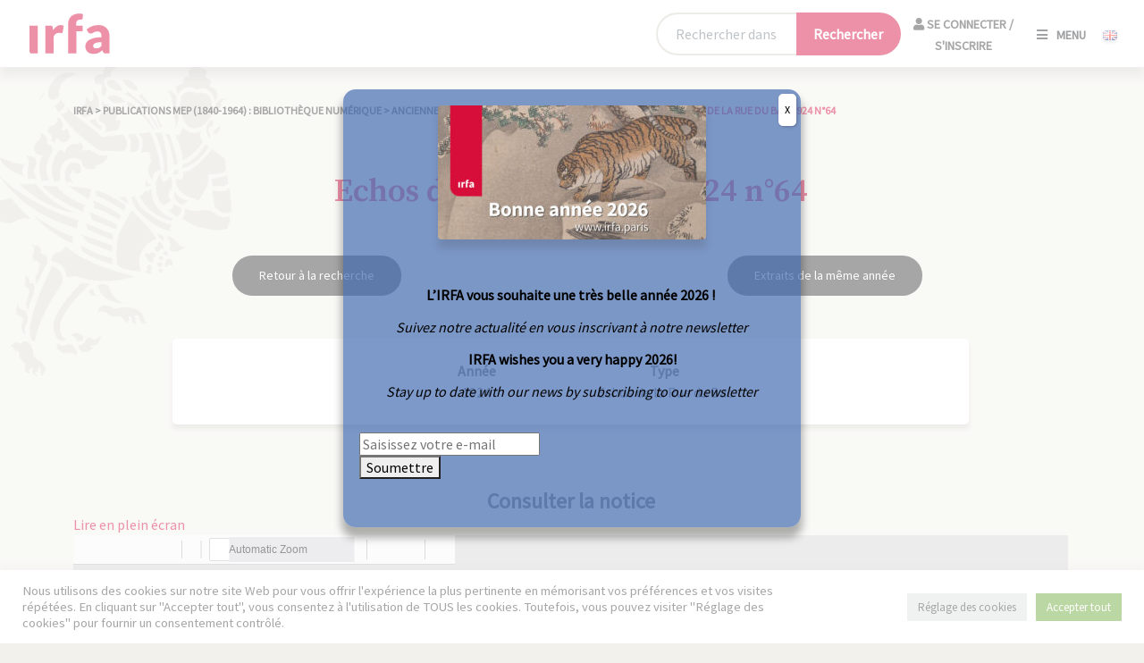

--- FILE ---
content_type: text/html; charset=utf-8
request_url: https://www.google.com/recaptcha/api2/anchor?ar=1&k=6Le6xK4iAAAAAL3HgfVF02gnkv6o3yOt5v6tJKSd&co=aHR0cHM6Ly9pcmZhLnBhcmlzOjQ0Mw..&hl=en&v=PoyoqOPhxBO7pBk68S4YbpHZ&size=invisible&anchor-ms=20000&execute-ms=30000&cb=8kiwdkecrtg
body_size: 48765
content:
<!DOCTYPE HTML><html dir="ltr" lang="en"><head><meta http-equiv="Content-Type" content="text/html; charset=UTF-8">
<meta http-equiv="X-UA-Compatible" content="IE=edge">
<title>reCAPTCHA</title>
<style type="text/css">
/* cyrillic-ext */
@font-face {
  font-family: 'Roboto';
  font-style: normal;
  font-weight: 400;
  font-stretch: 100%;
  src: url(//fonts.gstatic.com/s/roboto/v48/KFO7CnqEu92Fr1ME7kSn66aGLdTylUAMa3GUBHMdazTgWw.woff2) format('woff2');
  unicode-range: U+0460-052F, U+1C80-1C8A, U+20B4, U+2DE0-2DFF, U+A640-A69F, U+FE2E-FE2F;
}
/* cyrillic */
@font-face {
  font-family: 'Roboto';
  font-style: normal;
  font-weight: 400;
  font-stretch: 100%;
  src: url(//fonts.gstatic.com/s/roboto/v48/KFO7CnqEu92Fr1ME7kSn66aGLdTylUAMa3iUBHMdazTgWw.woff2) format('woff2');
  unicode-range: U+0301, U+0400-045F, U+0490-0491, U+04B0-04B1, U+2116;
}
/* greek-ext */
@font-face {
  font-family: 'Roboto';
  font-style: normal;
  font-weight: 400;
  font-stretch: 100%;
  src: url(//fonts.gstatic.com/s/roboto/v48/KFO7CnqEu92Fr1ME7kSn66aGLdTylUAMa3CUBHMdazTgWw.woff2) format('woff2');
  unicode-range: U+1F00-1FFF;
}
/* greek */
@font-face {
  font-family: 'Roboto';
  font-style: normal;
  font-weight: 400;
  font-stretch: 100%;
  src: url(//fonts.gstatic.com/s/roboto/v48/KFO7CnqEu92Fr1ME7kSn66aGLdTylUAMa3-UBHMdazTgWw.woff2) format('woff2');
  unicode-range: U+0370-0377, U+037A-037F, U+0384-038A, U+038C, U+038E-03A1, U+03A3-03FF;
}
/* math */
@font-face {
  font-family: 'Roboto';
  font-style: normal;
  font-weight: 400;
  font-stretch: 100%;
  src: url(//fonts.gstatic.com/s/roboto/v48/KFO7CnqEu92Fr1ME7kSn66aGLdTylUAMawCUBHMdazTgWw.woff2) format('woff2');
  unicode-range: U+0302-0303, U+0305, U+0307-0308, U+0310, U+0312, U+0315, U+031A, U+0326-0327, U+032C, U+032F-0330, U+0332-0333, U+0338, U+033A, U+0346, U+034D, U+0391-03A1, U+03A3-03A9, U+03B1-03C9, U+03D1, U+03D5-03D6, U+03F0-03F1, U+03F4-03F5, U+2016-2017, U+2034-2038, U+203C, U+2040, U+2043, U+2047, U+2050, U+2057, U+205F, U+2070-2071, U+2074-208E, U+2090-209C, U+20D0-20DC, U+20E1, U+20E5-20EF, U+2100-2112, U+2114-2115, U+2117-2121, U+2123-214F, U+2190, U+2192, U+2194-21AE, U+21B0-21E5, U+21F1-21F2, U+21F4-2211, U+2213-2214, U+2216-22FF, U+2308-230B, U+2310, U+2319, U+231C-2321, U+2336-237A, U+237C, U+2395, U+239B-23B7, U+23D0, U+23DC-23E1, U+2474-2475, U+25AF, U+25B3, U+25B7, U+25BD, U+25C1, U+25CA, U+25CC, U+25FB, U+266D-266F, U+27C0-27FF, U+2900-2AFF, U+2B0E-2B11, U+2B30-2B4C, U+2BFE, U+3030, U+FF5B, U+FF5D, U+1D400-1D7FF, U+1EE00-1EEFF;
}
/* symbols */
@font-face {
  font-family: 'Roboto';
  font-style: normal;
  font-weight: 400;
  font-stretch: 100%;
  src: url(//fonts.gstatic.com/s/roboto/v48/KFO7CnqEu92Fr1ME7kSn66aGLdTylUAMaxKUBHMdazTgWw.woff2) format('woff2');
  unicode-range: U+0001-000C, U+000E-001F, U+007F-009F, U+20DD-20E0, U+20E2-20E4, U+2150-218F, U+2190, U+2192, U+2194-2199, U+21AF, U+21E6-21F0, U+21F3, U+2218-2219, U+2299, U+22C4-22C6, U+2300-243F, U+2440-244A, U+2460-24FF, U+25A0-27BF, U+2800-28FF, U+2921-2922, U+2981, U+29BF, U+29EB, U+2B00-2BFF, U+4DC0-4DFF, U+FFF9-FFFB, U+10140-1018E, U+10190-1019C, U+101A0, U+101D0-101FD, U+102E0-102FB, U+10E60-10E7E, U+1D2C0-1D2D3, U+1D2E0-1D37F, U+1F000-1F0FF, U+1F100-1F1AD, U+1F1E6-1F1FF, U+1F30D-1F30F, U+1F315, U+1F31C, U+1F31E, U+1F320-1F32C, U+1F336, U+1F378, U+1F37D, U+1F382, U+1F393-1F39F, U+1F3A7-1F3A8, U+1F3AC-1F3AF, U+1F3C2, U+1F3C4-1F3C6, U+1F3CA-1F3CE, U+1F3D4-1F3E0, U+1F3ED, U+1F3F1-1F3F3, U+1F3F5-1F3F7, U+1F408, U+1F415, U+1F41F, U+1F426, U+1F43F, U+1F441-1F442, U+1F444, U+1F446-1F449, U+1F44C-1F44E, U+1F453, U+1F46A, U+1F47D, U+1F4A3, U+1F4B0, U+1F4B3, U+1F4B9, U+1F4BB, U+1F4BF, U+1F4C8-1F4CB, U+1F4D6, U+1F4DA, U+1F4DF, U+1F4E3-1F4E6, U+1F4EA-1F4ED, U+1F4F7, U+1F4F9-1F4FB, U+1F4FD-1F4FE, U+1F503, U+1F507-1F50B, U+1F50D, U+1F512-1F513, U+1F53E-1F54A, U+1F54F-1F5FA, U+1F610, U+1F650-1F67F, U+1F687, U+1F68D, U+1F691, U+1F694, U+1F698, U+1F6AD, U+1F6B2, U+1F6B9-1F6BA, U+1F6BC, U+1F6C6-1F6CF, U+1F6D3-1F6D7, U+1F6E0-1F6EA, U+1F6F0-1F6F3, U+1F6F7-1F6FC, U+1F700-1F7FF, U+1F800-1F80B, U+1F810-1F847, U+1F850-1F859, U+1F860-1F887, U+1F890-1F8AD, U+1F8B0-1F8BB, U+1F8C0-1F8C1, U+1F900-1F90B, U+1F93B, U+1F946, U+1F984, U+1F996, U+1F9E9, U+1FA00-1FA6F, U+1FA70-1FA7C, U+1FA80-1FA89, U+1FA8F-1FAC6, U+1FACE-1FADC, U+1FADF-1FAE9, U+1FAF0-1FAF8, U+1FB00-1FBFF;
}
/* vietnamese */
@font-face {
  font-family: 'Roboto';
  font-style: normal;
  font-weight: 400;
  font-stretch: 100%;
  src: url(//fonts.gstatic.com/s/roboto/v48/KFO7CnqEu92Fr1ME7kSn66aGLdTylUAMa3OUBHMdazTgWw.woff2) format('woff2');
  unicode-range: U+0102-0103, U+0110-0111, U+0128-0129, U+0168-0169, U+01A0-01A1, U+01AF-01B0, U+0300-0301, U+0303-0304, U+0308-0309, U+0323, U+0329, U+1EA0-1EF9, U+20AB;
}
/* latin-ext */
@font-face {
  font-family: 'Roboto';
  font-style: normal;
  font-weight: 400;
  font-stretch: 100%;
  src: url(//fonts.gstatic.com/s/roboto/v48/KFO7CnqEu92Fr1ME7kSn66aGLdTylUAMa3KUBHMdazTgWw.woff2) format('woff2');
  unicode-range: U+0100-02BA, U+02BD-02C5, U+02C7-02CC, U+02CE-02D7, U+02DD-02FF, U+0304, U+0308, U+0329, U+1D00-1DBF, U+1E00-1E9F, U+1EF2-1EFF, U+2020, U+20A0-20AB, U+20AD-20C0, U+2113, U+2C60-2C7F, U+A720-A7FF;
}
/* latin */
@font-face {
  font-family: 'Roboto';
  font-style: normal;
  font-weight: 400;
  font-stretch: 100%;
  src: url(//fonts.gstatic.com/s/roboto/v48/KFO7CnqEu92Fr1ME7kSn66aGLdTylUAMa3yUBHMdazQ.woff2) format('woff2');
  unicode-range: U+0000-00FF, U+0131, U+0152-0153, U+02BB-02BC, U+02C6, U+02DA, U+02DC, U+0304, U+0308, U+0329, U+2000-206F, U+20AC, U+2122, U+2191, U+2193, U+2212, U+2215, U+FEFF, U+FFFD;
}
/* cyrillic-ext */
@font-face {
  font-family: 'Roboto';
  font-style: normal;
  font-weight: 500;
  font-stretch: 100%;
  src: url(//fonts.gstatic.com/s/roboto/v48/KFO7CnqEu92Fr1ME7kSn66aGLdTylUAMa3GUBHMdazTgWw.woff2) format('woff2');
  unicode-range: U+0460-052F, U+1C80-1C8A, U+20B4, U+2DE0-2DFF, U+A640-A69F, U+FE2E-FE2F;
}
/* cyrillic */
@font-face {
  font-family: 'Roboto';
  font-style: normal;
  font-weight: 500;
  font-stretch: 100%;
  src: url(//fonts.gstatic.com/s/roboto/v48/KFO7CnqEu92Fr1ME7kSn66aGLdTylUAMa3iUBHMdazTgWw.woff2) format('woff2');
  unicode-range: U+0301, U+0400-045F, U+0490-0491, U+04B0-04B1, U+2116;
}
/* greek-ext */
@font-face {
  font-family: 'Roboto';
  font-style: normal;
  font-weight: 500;
  font-stretch: 100%;
  src: url(//fonts.gstatic.com/s/roboto/v48/KFO7CnqEu92Fr1ME7kSn66aGLdTylUAMa3CUBHMdazTgWw.woff2) format('woff2');
  unicode-range: U+1F00-1FFF;
}
/* greek */
@font-face {
  font-family: 'Roboto';
  font-style: normal;
  font-weight: 500;
  font-stretch: 100%;
  src: url(//fonts.gstatic.com/s/roboto/v48/KFO7CnqEu92Fr1ME7kSn66aGLdTylUAMa3-UBHMdazTgWw.woff2) format('woff2');
  unicode-range: U+0370-0377, U+037A-037F, U+0384-038A, U+038C, U+038E-03A1, U+03A3-03FF;
}
/* math */
@font-face {
  font-family: 'Roboto';
  font-style: normal;
  font-weight: 500;
  font-stretch: 100%;
  src: url(//fonts.gstatic.com/s/roboto/v48/KFO7CnqEu92Fr1ME7kSn66aGLdTylUAMawCUBHMdazTgWw.woff2) format('woff2');
  unicode-range: U+0302-0303, U+0305, U+0307-0308, U+0310, U+0312, U+0315, U+031A, U+0326-0327, U+032C, U+032F-0330, U+0332-0333, U+0338, U+033A, U+0346, U+034D, U+0391-03A1, U+03A3-03A9, U+03B1-03C9, U+03D1, U+03D5-03D6, U+03F0-03F1, U+03F4-03F5, U+2016-2017, U+2034-2038, U+203C, U+2040, U+2043, U+2047, U+2050, U+2057, U+205F, U+2070-2071, U+2074-208E, U+2090-209C, U+20D0-20DC, U+20E1, U+20E5-20EF, U+2100-2112, U+2114-2115, U+2117-2121, U+2123-214F, U+2190, U+2192, U+2194-21AE, U+21B0-21E5, U+21F1-21F2, U+21F4-2211, U+2213-2214, U+2216-22FF, U+2308-230B, U+2310, U+2319, U+231C-2321, U+2336-237A, U+237C, U+2395, U+239B-23B7, U+23D0, U+23DC-23E1, U+2474-2475, U+25AF, U+25B3, U+25B7, U+25BD, U+25C1, U+25CA, U+25CC, U+25FB, U+266D-266F, U+27C0-27FF, U+2900-2AFF, U+2B0E-2B11, U+2B30-2B4C, U+2BFE, U+3030, U+FF5B, U+FF5D, U+1D400-1D7FF, U+1EE00-1EEFF;
}
/* symbols */
@font-face {
  font-family: 'Roboto';
  font-style: normal;
  font-weight: 500;
  font-stretch: 100%;
  src: url(//fonts.gstatic.com/s/roboto/v48/KFO7CnqEu92Fr1ME7kSn66aGLdTylUAMaxKUBHMdazTgWw.woff2) format('woff2');
  unicode-range: U+0001-000C, U+000E-001F, U+007F-009F, U+20DD-20E0, U+20E2-20E4, U+2150-218F, U+2190, U+2192, U+2194-2199, U+21AF, U+21E6-21F0, U+21F3, U+2218-2219, U+2299, U+22C4-22C6, U+2300-243F, U+2440-244A, U+2460-24FF, U+25A0-27BF, U+2800-28FF, U+2921-2922, U+2981, U+29BF, U+29EB, U+2B00-2BFF, U+4DC0-4DFF, U+FFF9-FFFB, U+10140-1018E, U+10190-1019C, U+101A0, U+101D0-101FD, U+102E0-102FB, U+10E60-10E7E, U+1D2C0-1D2D3, U+1D2E0-1D37F, U+1F000-1F0FF, U+1F100-1F1AD, U+1F1E6-1F1FF, U+1F30D-1F30F, U+1F315, U+1F31C, U+1F31E, U+1F320-1F32C, U+1F336, U+1F378, U+1F37D, U+1F382, U+1F393-1F39F, U+1F3A7-1F3A8, U+1F3AC-1F3AF, U+1F3C2, U+1F3C4-1F3C6, U+1F3CA-1F3CE, U+1F3D4-1F3E0, U+1F3ED, U+1F3F1-1F3F3, U+1F3F5-1F3F7, U+1F408, U+1F415, U+1F41F, U+1F426, U+1F43F, U+1F441-1F442, U+1F444, U+1F446-1F449, U+1F44C-1F44E, U+1F453, U+1F46A, U+1F47D, U+1F4A3, U+1F4B0, U+1F4B3, U+1F4B9, U+1F4BB, U+1F4BF, U+1F4C8-1F4CB, U+1F4D6, U+1F4DA, U+1F4DF, U+1F4E3-1F4E6, U+1F4EA-1F4ED, U+1F4F7, U+1F4F9-1F4FB, U+1F4FD-1F4FE, U+1F503, U+1F507-1F50B, U+1F50D, U+1F512-1F513, U+1F53E-1F54A, U+1F54F-1F5FA, U+1F610, U+1F650-1F67F, U+1F687, U+1F68D, U+1F691, U+1F694, U+1F698, U+1F6AD, U+1F6B2, U+1F6B9-1F6BA, U+1F6BC, U+1F6C6-1F6CF, U+1F6D3-1F6D7, U+1F6E0-1F6EA, U+1F6F0-1F6F3, U+1F6F7-1F6FC, U+1F700-1F7FF, U+1F800-1F80B, U+1F810-1F847, U+1F850-1F859, U+1F860-1F887, U+1F890-1F8AD, U+1F8B0-1F8BB, U+1F8C0-1F8C1, U+1F900-1F90B, U+1F93B, U+1F946, U+1F984, U+1F996, U+1F9E9, U+1FA00-1FA6F, U+1FA70-1FA7C, U+1FA80-1FA89, U+1FA8F-1FAC6, U+1FACE-1FADC, U+1FADF-1FAE9, U+1FAF0-1FAF8, U+1FB00-1FBFF;
}
/* vietnamese */
@font-face {
  font-family: 'Roboto';
  font-style: normal;
  font-weight: 500;
  font-stretch: 100%;
  src: url(//fonts.gstatic.com/s/roboto/v48/KFO7CnqEu92Fr1ME7kSn66aGLdTylUAMa3OUBHMdazTgWw.woff2) format('woff2');
  unicode-range: U+0102-0103, U+0110-0111, U+0128-0129, U+0168-0169, U+01A0-01A1, U+01AF-01B0, U+0300-0301, U+0303-0304, U+0308-0309, U+0323, U+0329, U+1EA0-1EF9, U+20AB;
}
/* latin-ext */
@font-face {
  font-family: 'Roboto';
  font-style: normal;
  font-weight: 500;
  font-stretch: 100%;
  src: url(//fonts.gstatic.com/s/roboto/v48/KFO7CnqEu92Fr1ME7kSn66aGLdTylUAMa3KUBHMdazTgWw.woff2) format('woff2');
  unicode-range: U+0100-02BA, U+02BD-02C5, U+02C7-02CC, U+02CE-02D7, U+02DD-02FF, U+0304, U+0308, U+0329, U+1D00-1DBF, U+1E00-1E9F, U+1EF2-1EFF, U+2020, U+20A0-20AB, U+20AD-20C0, U+2113, U+2C60-2C7F, U+A720-A7FF;
}
/* latin */
@font-face {
  font-family: 'Roboto';
  font-style: normal;
  font-weight: 500;
  font-stretch: 100%;
  src: url(//fonts.gstatic.com/s/roboto/v48/KFO7CnqEu92Fr1ME7kSn66aGLdTylUAMa3yUBHMdazQ.woff2) format('woff2');
  unicode-range: U+0000-00FF, U+0131, U+0152-0153, U+02BB-02BC, U+02C6, U+02DA, U+02DC, U+0304, U+0308, U+0329, U+2000-206F, U+20AC, U+2122, U+2191, U+2193, U+2212, U+2215, U+FEFF, U+FFFD;
}
/* cyrillic-ext */
@font-face {
  font-family: 'Roboto';
  font-style: normal;
  font-weight: 900;
  font-stretch: 100%;
  src: url(//fonts.gstatic.com/s/roboto/v48/KFO7CnqEu92Fr1ME7kSn66aGLdTylUAMa3GUBHMdazTgWw.woff2) format('woff2');
  unicode-range: U+0460-052F, U+1C80-1C8A, U+20B4, U+2DE0-2DFF, U+A640-A69F, U+FE2E-FE2F;
}
/* cyrillic */
@font-face {
  font-family: 'Roboto';
  font-style: normal;
  font-weight: 900;
  font-stretch: 100%;
  src: url(//fonts.gstatic.com/s/roboto/v48/KFO7CnqEu92Fr1ME7kSn66aGLdTylUAMa3iUBHMdazTgWw.woff2) format('woff2');
  unicode-range: U+0301, U+0400-045F, U+0490-0491, U+04B0-04B1, U+2116;
}
/* greek-ext */
@font-face {
  font-family: 'Roboto';
  font-style: normal;
  font-weight: 900;
  font-stretch: 100%;
  src: url(//fonts.gstatic.com/s/roboto/v48/KFO7CnqEu92Fr1ME7kSn66aGLdTylUAMa3CUBHMdazTgWw.woff2) format('woff2');
  unicode-range: U+1F00-1FFF;
}
/* greek */
@font-face {
  font-family: 'Roboto';
  font-style: normal;
  font-weight: 900;
  font-stretch: 100%;
  src: url(//fonts.gstatic.com/s/roboto/v48/KFO7CnqEu92Fr1ME7kSn66aGLdTylUAMa3-UBHMdazTgWw.woff2) format('woff2');
  unicode-range: U+0370-0377, U+037A-037F, U+0384-038A, U+038C, U+038E-03A1, U+03A3-03FF;
}
/* math */
@font-face {
  font-family: 'Roboto';
  font-style: normal;
  font-weight: 900;
  font-stretch: 100%;
  src: url(//fonts.gstatic.com/s/roboto/v48/KFO7CnqEu92Fr1ME7kSn66aGLdTylUAMawCUBHMdazTgWw.woff2) format('woff2');
  unicode-range: U+0302-0303, U+0305, U+0307-0308, U+0310, U+0312, U+0315, U+031A, U+0326-0327, U+032C, U+032F-0330, U+0332-0333, U+0338, U+033A, U+0346, U+034D, U+0391-03A1, U+03A3-03A9, U+03B1-03C9, U+03D1, U+03D5-03D6, U+03F0-03F1, U+03F4-03F5, U+2016-2017, U+2034-2038, U+203C, U+2040, U+2043, U+2047, U+2050, U+2057, U+205F, U+2070-2071, U+2074-208E, U+2090-209C, U+20D0-20DC, U+20E1, U+20E5-20EF, U+2100-2112, U+2114-2115, U+2117-2121, U+2123-214F, U+2190, U+2192, U+2194-21AE, U+21B0-21E5, U+21F1-21F2, U+21F4-2211, U+2213-2214, U+2216-22FF, U+2308-230B, U+2310, U+2319, U+231C-2321, U+2336-237A, U+237C, U+2395, U+239B-23B7, U+23D0, U+23DC-23E1, U+2474-2475, U+25AF, U+25B3, U+25B7, U+25BD, U+25C1, U+25CA, U+25CC, U+25FB, U+266D-266F, U+27C0-27FF, U+2900-2AFF, U+2B0E-2B11, U+2B30-2B4C, U+2BFE, U+3030, U+FF5B, U+FF5D, U+1D400-1D7FF, U+1EE00-1EEFF;
}
/* symbols */
@font-face {
  font-family: 'Roboto';
  font-style: normal;
  font-weight: 900;
  font-stretch: 100%;
  src: url(//fonts.gstatic.com/s/roboto/v48/KFO7CnqEu92Fr1ME7kSn66aGLdTylUAMaxKUBHMdazTgWw.woff2) format('woff2');
  unicode-range: U+0001-000C, U+000E-001F, U+007F-009F, U+20DD-20E0, U+20E2-20E4, U+2150-218F, U+2190, U+2192, U+2194-2199, U+21AF, U+21E6-21F0, U+21F3, U+2218-2219, U+2299, U+22C4-22C6, U+2300-243F, U+2440-244A, U+2460-24FF, U+25A0-27BF, U+2800-28FF, U+2921-2922, U+2981, U+29BF, U+29EB, U+2B00-2BFF, U+4DC0-4DFF, U+FFF9-FFFB, U+10140-1018E, U+10190-1019C, U+101A0, U+101D0-101FD, U+102E0-102FB, U+10E60-10E7E, U+1D2C0-1D2D3, U+1D2E0-1D37F, U+1F000-1F0FF, U+1F100-1F1AD, U+1F1E6-1F1FF, U+1F30D-1F30F, U+1F315, U+1F31C, U+1F31E, U+1F320-1F32C, U+1F336, U+1F378, U+1F37D, U+1F382, U+1F393-1F39F, U+1F3A7-1F3A8, U+1F3AC-1F3AF, U+1F3C2, U+1F3C4-1F3C6, U+1F3CA-1F3CE, U+1F3D4-1F3E0, U+1F3ED, U+1F3F1-1F3F3, U+1F3F5-1F3F7, U+1F408, U+1F415, U+1F41F, U+1F426, U+1F43F, U+1F441-1F442, U+1F444, U+1F446-1F449, U+1F44C-1F44E, U+1F453, U+1F46A, U+1F47D, U+1F4A3, U+1F4B0, U+1F4B3, U+1F4B9, U+1F4BB, U+1F4BF, U+1F4C8-1F4CB, U+1F4D6, U+1F4DA, U+1F4DF, U+1F4E3-1F4E6, U+1F4EA-1F4ED, U+1F4F7, U+1F4F9-1F4FB, U+1F4FD-1F4FE, U+1F503, U+1F507-1F50B, U+1F50D, U+1F512-1F513, U+1F53E-1F54A, U+1F54F-1F5FA, U+1F610, U+1F650-1F67F, U+1F687, U+1F68D, U+1F691, U+1F694, U+1F698, U+1F6AD, U+1F6B2, U+1F6B9-1F6BA, U+1F6BC, U+1F6C6-1F6CF, U+1F6D3-1F6D7, U+1F6E0-1F6EA, U+1F6F0-1F6F3, U+1F6F7-1F6FC, U+1F700-1F7FF, U+1F800-1F80B, U+1F810-1F847, U+1F850-1F859, U+1F860-1F887, U+1F890-1F8AD, U+1F8B0-1F8BB, U+1F8C0-1F8C1, U+1F900-1F90B, U+1F93B, U+1F946, U+1F984, U+1F996, U+1F9E9, U+1FA00-1FA6F, U+1FA70-1FA7C, U+1FA80-1FA89, U+1FA8F-1FAC6, U+1FACE-1FADC, U+1FADF-1FAE9, U+1FAF0-1FAF8, U+1FB00-1FBFF;
}
/* vietnamese */
@font-face {
  font-family: 'Roboto';
  font-style: normal;
  font-weight: 900;
  font-stretch: 100%;
  src: url(//fonts.gstatic.com/s/roboto/v48/KFO7CnqEu92Fr1ME7kSn66aGLdTylUAMa3OUBHMdazTgWw.woff2) format('woff2');
  unicode-range: U+0102-0103, U+0110-0111, U+0128-0129, U+0168-0169, U+01A0-01A1, U+01AF-01B0, U+0300-0301, U+0303-0304, U+0308-0309, U+0323, U+0329, U+1EA0-1EF9, U+20AB;
}
/* latin-ext */
@font-face {
  font-family: 'Roboto';
  font-style: normal;
  font-weight: 900;
  font-stretch: 100%;
  src: url(//fonts.gstatic.com/s/roboto/v48/KFO7CnqEu92Fr1ME7kSn66aGLdTylUAMa3KUBHMdazTgWw.woff2) format('woff2');
  unicode-range: U+0100-02BA, U+02BD-02C5, U+02C7-02CC, U+02CE-02D7, U+02DD-02FF, U+0304, U+0308, U+0329, U+1D00-1DBF, U+1E00-1E9F, U+1EF2-1EFF, U+2020, U+20A0-20AB, U+20AD-20C0, U+2113, U+2C60-2C7F, U+A720-A7FF;
}
/* latin */
@font-face {
  font-family: 'Roboto';
  font-style: normal;
  font-weight: 900;
  font-stretch: 100%;
  src: url(//fonts.gstatic.com/s/roboto/v48/KFO7CnqEu92Fr1ME7kSn66aGLdTylUAMa3yUBHMdazQ.woff2) format('woff2');
  unicode-range: U+0000-00FF, U+0131, U+0152-0153, U+02BB-02BC, U+02C6, U+02DA, U+02DC, U+0304, U+0308, U+0329, U+2000-206F, U+20AC, U+2122, U+2191, U+2193, U+2212, U+2215, U+FEFF, U+FFFD;
}

</style>
<link rel="stylesheet" type="text/css" href="https://www.gstatic.com/recaptcha/releases/PoyoqOPhxBO7pBk68S4YbpHZ/styles__ltr.css">
<script nonce="-1SKDVcp1q2vBLorIBdPxQ" type="text/javascript">window['__recaptcha_api'] = 'https://www.google.com/recaptcha/api2/';</script>
<script type="text/javascript" src="https://www.gstatic.com/recaptcha/releases/PoyoqOPhxBO7pBk68S4YbpHZ/recaptcha__en.js" nonce="-1SKDVcp1q2vBLorIBdPxQ">
      
    </script></head>
<body><div id="rc-anchor-alert" class="rc-anchor-alert"></div>
<input type="hidden" id="recaptcha-token" value="[base64]">
<script type="text/javascript" nonce="-1SKDVcp1q2vBLorIBdPxQ">
      recaptcha.anchor.Main.init("[\x22ainput\x22,[\x22bgdata\x22,\x22\x22,\[base64]/[base64]/[base64]/bmV3IHJbeF0oY1swXSk6RT09Mj9uZXcgclt4XShjWzBdLGNbMV0pOkU9PTM/bmV3IHJbeF0oY1swXSxjWzFdLGNbMl0pOkU9PTQ/[base64]/[base64]/[base64]/[base64]/[base64]/[base64]/[base64]/[base64]\x22,\[base64]\\u003d\x22,\x22IU3ChMKSOhJCLAfCtWLDkMKPw5rCvMOow67Co8OwZMKowpHDphTDvQ7Dm2I5wqrDscKtT8KBEcKeLlMdwrMIwqo6eDDDuAl4w4zCoDfCl0hcwobDjRHDp0ZUw63DiGUOw4sRw67DrC3CiCQ/w7rConpjM2BtcXnDsiErMMOeTFXCg8OaW8Ocwq1EDcK9wrvCpMOAw6TCpD/CnngEFiIaDWc/w6jDkAFbWDDCq2hUwqLCuMOiw6ZKKcO/wpnDkWwxDsK/[base64]/DriLDkkvClcO2wr9KDB7CqmMSwqZaw792w5tcJMOpHx1aw4DCgsKQw63ClRjCkgjCg13ClW7CiDBhV8O0E0dCHcKowr7DgRU7w7PCqgDDgcKXJsKzP0XDmcKSw4jCpyvDgzI+w5zCrRMRQ2p3wr9YKsOZBsK3w4zCnH7CjVTCpcKNWMK3FRpeRSYWw6/DhMKxw7LCrUt6WwTDsDI4AsOhXgF7RjPDl0zDsyASwqYBwqAxaMKDwrh1w4UPwqN+eMOlU3E9Fw/CoVzCiDUtVxsTQxLDn8KOw4k7w6rDo8OQw5tXwqnCqsKZFytmwqzCmCDCtXxXYcOJcsK0wrDCmsKAwqPCmsOjXV3DhsOjb1PDtiFSR0Jwwqd9wookw6fCiMKOwrXCscKEwrEfThDDiVkHw5fCuMKjeQNCw5lVw4Z3w6bCmsKsw5DDrcO+QyRXwrwNwo9caSnCt8K/w6YQwrZ4wr9AawLDoMKMBDcoBCHCqMKXGMO2wrDDgMOoYMKmw4IfOMK+wqwrwpfCscK4c1lfwq0Vw7VmwrEow4/DpsKQYMKowpBycTTCpGMiw54LfSEEwq0jw4LDgMO5wrbDg8Kkw7wHwrtnDFHDlsKcwpfDuF7CsMOjYsK9w7XChcKnacKtCsOkbzrDocK/ek7Dh8KhNcOLdmvCk8O6d8OMw5lvQcKNw4DCuW17wrs6fjs8wo7DsG3Dt8OHwq3DiMKHKx9/w4HDrMObwpnChUHCpCFQwrVtRcOCVsOMwofCrcKEwqTChlfCkMO+f8KYN8KWwq7DpV9aYXtPRcKGSMKWHcKhwoHCqMONw4Ezw6Bww6PCnyMfwpvCg1XDlXXCpEDCpmoaw4fDnsKCBsKawplhYgk7wpXCt8OqM13Cpm5VwoMXw5NhPMK5elIgaMKkKm/DtiBlwr4ywo3DuMO5QsKxJsO0wpxNw6vCoMKYYcK2XMKhTcK5On8ewoLCr8KPERvCsWLDosKZV30paDo4BljCqcOVA8Oow6Z8EcK/[base64]/[base64]/Dj1csVcO2wr3Dn3IcHn5SY1jCrUTDvjQewqoGNVbCkWjDk1VtDMOUw4nDjkTDssO4bUwRw41XdXtaw4rDlcO6w4gCwp4Jw6ZKwqPDsBM+VFXCkGk7dMK1M8KgwrrCpBvCuCnCuB4hTsKzwqR3DiXCm8OawoXCoi/Cl8OIw6nDrkZzMzXDmADDl8KYwp1rw6nCjVt2wr7Djlc4w4rDr04qd8K8YsK6LMK6wpBPwrPDnMKMPHTDry7DkRbCv0PDqk/Dkl/CqinChMKqHsKuJ8KaHsKYVVnClyNxwpXCgGBsPx4vLlvCkGXCrDnDssK0dBExwrF6wp4Aw4LDjMO0J3IGw7TDuMKdw7jDh8OPwoDDrsO3ZFXCvDUJBcK9wp3CsWITwq4CSS/CqXpywqPCksOVfCnDusO+b8Oww4TCqg9SH8Kbwo/Cqx8ZB8KQw7RZwpcKw4zCgBLDk2J0FcODw6Z9w7Uaw6IsPMK3eTfCnMKTw7cTZsKJOMKNbWPDjcKUMz0uw6cyw7PClMKDeD/CksOKHMOSS8Kgb8OVD8K/csOvw43CjhV1wr5QX8OeHMKRw697w5N6QcORb8KIQMObL8Kow7AhDkvCuHfDoMOLwp/DhsOTZcKfw4PDo8Klw65ZAsKfFMONw4YMwphdw652wqZawo3DhMOKw7PDuG1HasKdD8KKw4VhwqzCqMKSw4MzYg9nw7vDnn57KxTCok4gKMKqw44TwrfCtzhbwq/DhivDv8OvwrjDisOhw6jClsKswqREZsKlCRzChMOnM8KMVsKgwpEWw4jDs1AuwoTDnl1Iw63DsnNiTgbDvlnCjcKkwobDk8OZw7BsODVYw4fCssKdT8Kxw6BowpLCnMOUw5XDisKDOMOcw6DCvHoPw7wuZScCw48XXcO5fzZ/w6wdwpvCnF1nw6TCu8KCMT8AciHDrgfCvMO/w67Ci8KMwpZFJ0hkwrPDkg7CqcKzc2lWwoLCnMKYw50RHUs+w5rDq2DCnMKOwpknaMKlYsKrwprDl1jDmcOtwr4PwrkRD8OUw4Y6cMK7w7DCmcKAwqfCn2/DsMKawo5qwqxRwoFyScOEw5BswoDCrR92GXHDvsOfwoYfYz9Bw6rDoBDDhsO/w7Mvw5jDjRDDhx1IS1HDsXvDlU4JDmzDvCzCqMKfwqbCnsKtw5oIYMOCZMOlw4DDuSDCn1jCqinCnUTCuyjDrsKswqNiwoJ1w7VzY3vCocODwp3Di8KVw6TCuHfDjMKew7xoICgtwpB6w641cinCq8Ozw5wsw4ZYPC/DqMKnPsKNQ3QcwoRzGmbCmMKDwqXDoMOsRHDCvzrCp8O8J8K6IMK3w67CvcKSB3FPwr7CpcKlUMKdGGrDonrCpcOaw4MOOXbDhwTCosKvw43DvVdlTMOgw54Mw4sAwr8mQBJtCDAUwpzDrzsAUMKpwpQew5htw63DoMOZw7XCrkNswpkXwqJgdkhpw7oBw54Ew7/Dmy1MwqbCrMO4wqsjbMOXWcOEwrQ4wqPCiTTDpsOew5DDnsKDwo1WUcOew5ZeaMOkwrTCg8OXwp5yMcKYwotTw77CvnLCi8K3woZjI8KjU2Zswr/CusKAWMOkaB1PIcOdw54cIsKmfsK2wrQvdiNLe8OVJsOKwrImGsKqUcOlw7sLw77ChRDCq8O1w57Dl2/CqcO0AVjCpsKZEsKpAsO+w5fDgCRTK8KqwpLDlMKBCcO1wq4pw4XCizQ+w4U/QcOswpfCnsOcWMOCWkjCtE05RzRIZQfCiUfCj8KZXwk4w6LDkCd3w6fDgMOVwqnCgMOJX1fCjAjCsFPDvWgXCcOnMU04worCsMKbKMOhMD4rWcKBw5Esw6zDvcOiXcKoTGzDjCXCocKQPMOAA8Kdw54Dw77Clm0FRMKWwrEhwoZtwo5nw7d6w487wrDDiMKAXy/DrVBbeyLCgn/CjR4oeSMGwpEPw7jDnMOUwoMOTMKuFHBmGMOmCcK+EMKOwpVgwo1HZcO7Jm1ewpjCscOtwprDpTp2dHzCmT4kJsODTk/CiH/[base64]/XsKpfsO6RHzCvsOFw4lew63CgcOPw43CtMOGEXjChMKSbMOIc8KaR1XDsD/DkMOHw4TCv8Obw6tlwobDmMOYw77DuMOHemFOPcKpwo9Ww6nCmn5cWjjDs0EnTMO/w6DDlMOpw5FzdMKFO8OkQsKzw4rCgiZiAcOdwpLDsnfCmcOnWDwiwonCsxUjP8O1fgTCk8Ktw4snwq5IwoLDmjUVw6rDmcOHw5bDv3ROwpTDlcODJHtfwr/CksK/fMK4wrZ7U05Vw58Nw7rDu3kBwoXCpnVbZhLDhDDCoQfDh8KFF8KswpgxcSXCihPCrzzChhHDrwU4wqQXwpZKw5rDkCPDlD/CksKjSlzCt13DssKYIsKuOCAQO0fDgVEew5HCosKmw4bDgcOlwpzDiQDCgyjDomDDlSXDosKRW8KBwpQlw61+LEoowqXChD4cw613CwVkw7I1WMKNTVDDvGNKwot3RsK/EMOxw6Y1w5/CvMO+UsO4B8OmL0EWw5rDjsK7Z1UYXcKYw7A9wqXDryjDjnHDoMODw5QjYD8vP3A5wqRzw7AEw65tw5JTG2EhJXbCh1gYwrpLw5R0wrrCjsKEw7HDnS/[base64]/CisO+V8KLckEhwopibcOIwoR8HMOyMcOFwr9MwrXCgVckCcKoEcKPMmLDqsOcRMOXw7zCtwkRNkEaPl4OLlcuw6rDuQxTTcOlw6/Du8OGwpDDrMO7Q8OIw57Dt8Ogw7TDqBdGVcOfcArDqcKVw5g2w47DkcOAE8KibzjDnS/Cmjdmw6fCk8OAw411CDIvGsOAaw/[base64]/ChsKewoTDm8OIw7HDjS3CjiTDtMOIwoAYwqHCm8OGSWRRXcK9w4DDkXTDhDnCiTvCosK4Jgt9GUNcZ01fwqIiw4dWw7vCg8KawqFSw7HDvGnCoH/DlRY4FsK3EDxoBcKLMMKKwoPDp8OFeElBw7/DvcK+wrp+w4TDisKPZGDDm8KlYADDgWQkwrQKWcK2VklBw4suwrwswovDmBLCqwtAw6LDgsKUw753W8KCwr3CnMKBw7zDlwbCqQF1TxLCucOATgYqwp16wpIYw5HDlBNBFsK5T1w1OFrCgMKlwq/DvC9gw4swMWhmAQJNw7B+JDQww5pGw5YvJBpFw67CgcK7w57CmsOEwpN7CMKzwqPDnsK4I0LDmVrChMOoBcOhUsOww4XDrMKLcwd4TF/Cklo/[base64]/w7UsMg0BwoMIFnVUw7EIXsOkEzDDo8O2TnzDgMKfFMKzJRTCmA/Cp8ORw7rClsKYJzFvw4J9w4V2BXVaO8KQVMKzw7DCgMOYNzbDmcOJwpkrwrkbw7BnwrbCscKZQMOWw4fDj3XCnGLCl8KwAMO+GipRw4zCp8KmwoTCpUpgw4HCjMKqw7JzN8O3BsOpAMOGSitmWcKYw53CpQV/e8O/[base64]/DlX0IAsKOw4TCuHvDlMK1w4o7WCNawrfCiFHDr8O+w4Aow5fDosKswpzDnmNPWnLDmMK3BsKfwoTCisKJwr86w7LCiMKxdVbDnMKxdDDCkcKUaAHCsx/Cn8O2XzjDtR/DocKSwpN7I8OiZsKpNsKuHzjDpMOPDcOOXsOpYcKbw6zDjsOnei5ow4nCu8OACQzChsOGBMKCBcOawrRowqc5bsKAw6vDiMO1bMObOC/[base64]/DpsO5wr8UW3HCjh7DkcOFPcKbSsKnFsO+w6kAXMKPcm0iVXfCt0bDtsKCwrRnHF3DqABFbhVfVS8/OsOdwqXCrMOSV8OpU2oKEVvCssOia8O/[base64]/DoMOuD3/DgG4OZsOTwqHCpsK9Dzpnw6pswoIAPkIFbMOOwoHDosKvwr7CkA3Ci8OXw7oKOTrCjMKSZMKOwqrCrSALwrjDk8Ktwo0zHMKywqYVfMKYPXnCp8O/[base64]/Nl/CqnxCSMOhwqTClMOHOMOewpjCgCHDocO2w75PwqvDuynCkMOuw6QGwp03wq3DvcK+HMKIwpRdwqrDlVDDszx1w4TDmxjCpSjDocO/[base64]/CrcO9HMKvdDfCol9IETYrMWzDmQxGN3bCqsOhAFcjw7Jdwr0HJ3Y1OMOjw63CjnXCs8OHJCbCmcKgDnU2w4hbwqdXUMKqMsOkwrYfwrbChsOiw5YYwqlKwrY9ACLDrlHChcKIIFRWw7/CoCrCncKdwpQhcMOOw43Crk4rZsOFOlbCqMKCVMOQw7QBw6J2w4F0w4wFOcO6dyEIwrB5w4LCrsOYa3Yuw4jCk2gcCcOuw7DCoMOmw5tJYWzCgsKqf8OePxnDjQzDt0XCq8KBCzbCmF/CkULDusKmwqTCv1kzJnM5fwJeYMKfSMO0w5vClknDsWcywpfCu09DOFjDoSLDvMOGwrTCvEYHZsOtwpITw4RhwojDocKBw6s1fsOzZwUpwoFGw63DlMKjPQR0IgI/w5pGwq8rwobCmk7Cj8KPwpczCMKfworCo2nCqhTDksKkSBbDuT1rGj7DssK4RzQDaVjDmsORUkp+WcObwqVCNsO+w5LCqDTDt01ZwqRYLhhNw4kcQlDDoWXCoQnDrsOXw4jCqi40PmnCoWY9w63Cn8KbPDpaAVfDrD4hT8Kcwr/CrX/CrCbCr8Ozwq/DuCvCkljClMOuwpnDtMKSVsOxwossLnUsdkPCqH7CkUZdw4PDpMOvRiQiT8OBwpfCvh7ClypBw6/DlmlcLcKWC0nDngjCrsONcsOeKTzCnsO5LMOFYsK8w7DDpH0SPUbCrngJwooiwrfDocKIHcKkH8KYGcOow57Dr8OewppUw6Uqw6HDhGPDjgA1dRRWw4hMwoTCjD09DUA4anxiw68dKnF1CMKEw5DCiw7DiyZVGcO6w4JLw5kVwoTDnMOAwrkpAE/[base64]/CkgspNH4bDncdJgvDg8OLwp/[base64]/[base64]/DsyfDssOQF8K/BQ4GwqHCjMKdw6TDj8Ogw5HCvsOiwobDmMKkwprDk3jDqWwUw71JwpXDlhrDj8KzBgkUTg0zw6UPIUV4wowufsOkHXpwdxHCgsKCw6TCrsOtwqNowrYhwoRBRh/DgHDCrsOaWWNOw5kOU8O/LsKiwqs5bsKAwpUvw5BcX0c2wrIOw5A9JsObIGXDtx3CkyJZw4zDosKDwpHCrMKiw5DDtCHCjWXDv8KpMMKKw5nCusK2E8Kiw4LCuwg/wokqMcKTw7MlwqpxwqTCp8K7FsKEwpZuw4QNdXbDpsO7wqXCjRQuw4DChMKLAMOTw5UNwo/DkC/Du8Kiw5LDv8KdDVjClwTDisOKwrkiwo7DuMO8wrsVw5FrPCDDpFbDjl7CvsOMCsOxw5kzdzTDrcOew6B5JQrDqMKkw5PDm2DCs8OHw57DpMO/ZGFTfMKFEijClcKZw75bFsKbw4pRw7cqwqXCrMOhKXnCrsKUQjUgVsODw7Buc1JpT1bCgl7DgVZUwpBowpZsKyA1UMOvwq5WMzbCqS3DsWs0w6l2RxTCtcOgImjDh8KjfR7Ck8KUwop2I21JLTJ/HwfCqMO7w73DvGTDr8OXVMOjw7k6w50KC8OOwpxYwq7CnMOCM8Kew4hrwphIfsKBEMOXw6luB8OKPMOhwrVawrZ5cw89XhIJLcOSwoLDpSnCploSUlbDvcKxwofDkcOQwr7Dh8ORKQgPw7QVG8O1M0HDhMK/w4F1w4LCusOUDcOOwozDtmMewrvCmsOew6dkPgFlwpXDuMKZeB1TY2TDicO/w47DjQtnEsKwwq3DrMOLwrfCrcKcBwfDrn7DjcOkDcOsw4pJXW4IRDXDpHR/[base64]/CtQlKw79LwoDCoh0IOcOrN10Mw4sfTMKgw4vDgl/Cvh7DqQbCpsO1wovDgcK5Y8OAV2tYw5pAVkFgCMObTlTCvMKrU8K3w6gxLz/Dnx0CQGbDs8Knw4QFSMK8ZS57w68Hw50uw7Z3w7jCgnjCo8OyLB0jYcOjesOqJsKBQ1Vvwo7DtGwqwogZaAvDjMOnwpofcU5qw70+wofDkcKxOcK5XzYkRW7ChMKmS8OkdcOQcXADPk/DrMKYcsOsw5TCjSTDlWEDUV/DmAc5VVoLw4nDtRnDhQzDrV3CpsObwpTDjMOaRsO/PsKjwrVqQS5CV8Kww6nCjMKcZMOGK2FaKcOew7VdwqzDq2NZwqLDjMOuwr5xwrZww4HCqwnDgkPDshjCrMKiFsKXVQ9+wq7DvWfDmjsBeGHCpgnChcOjwoDDrcOxZWQ+w5/DosKnYhDCj8KmwqpFwo1pe8KgcMKIK8KuwpJgasOSw4lbw7zDqn5VKxJkEMOhw4Z0AcOVRWc9NVwWQcKLb8OzwoM3w5ECwpd+V8O+PMKOAsOgd2LCuzFpw4lGw7PCnMKdTzNNaMO8wp4UIAHDiknCqj/DhT1ONgzDqCYpTMKvF8KpT3/CncK3woPCsn7Du8Oww5xAbHB7wppvw7LCh0dMwqbDuAcQYxjCscKHaBR9w4AfwpNow5DCnS5NwqnClMKJCxY9PyNFw6cswpzDoAIdVcOvegwCw4/CmcKVdsO7O0PChcO5VsOWwprCtcO3Sz8DSEURwoXCg0w5wpvCjsOEwqfCl8OLLCLDjFEjd1ggw6DDrMKfSjV6wp7CvsK7X304QcKRLx9Hw7gOwooXIsOFw4ZPwq/CiBTCuMOsMsKPLlU+I2EVfcKvw54XTsO5wpobwpNvT1YvwpHDhnJHwonDtWjDlcKmMcK/w4dnT8KWM8ObeMOFw7XDuy56w5TCqsO1w4RowoPCjMO1wpPCjgHCtcKkw7M2M2nDk8OKVTBeI8K8wp0lw5UhJzBgwoVKw6FMQy7DnDAePcKxFsO1SsKkwqAXw40EwobDg3wpd2nDrlE8w690LXxTNsKaw57Dpi0LTk3Cu0/CksO3EcOPw7jDs8OUQmMrOgd6cArDlknDq0TDmSU7w5Eew6JhwrFTfC0fBsOoUTR6w6xDMAjCrcKHF07CgsObSsKpSMOewpDCpcKew7M6w5QSwodpbMOKUMOmw7vDrsO7w6EcXMOnwq9Vw6TCjMKzN8OSwogRw6gYWy5nACFUwojDsMOsC8KHw7Anw5bDucKtFsOlw6/[base64]/CmsKhV8OiITldw6/CrgHDqUvDs8Olw6rDmMKZc2RzAsOQw6FMa2dWwqPDkRA/bMKew4HCmcKgNXvDrz5NdgHCuirDo8K9w4rCmzbCjMKnw4vCim/ClHjDmhwrZ8OMSUE2Qx7DigcBLEAkwovDpMOfFnM3bRPDvMKbwrITEHE7ZlbDqcO6wqXCscO0w7/CtgLCocOXw4PCjwt+wqDChMOMwqPChMK2DmPDqsKSwqxVw4EEw4fDg8OBw4YowrR6IlpfDMOlRyfDvDXDm8OzdcOZHcKPw7jDosKzBcODw5psP8OUJB/CtSELwpV5Z8OlUsKPVEgZw70NO8KuT1/DgMKUDE7DnMKiFMOsVGnDnndbMhzCskHCjkFALMOOf0J4w5PDoT3CscO4wp4nw71gwpTDocOVw4V+fWnDu8O+wqDCkDDDk8KLX8Ocw77Dk2vDjxvDkcO/wo/Dg2ZhGMKrOjnDvjnDmsOxw7LChTgAJ1TCpmfDncOnKMKIwr/DnijCminCgRptworCrsKEVXbCtWM6YUzCmMOpTcKJLXbDuhzDlsKtdcKVNcKEw7/[base64]/Cp3RSwoZjwovDoHwtwrjCvjPDpGDCqcK8YlrDqGfDhkkSegjCqsKsYWRxw5LDin/DvxPCv3Nqw4rDlsOCwrfDuxBhw7Y1d8KVMMOPw6PDm8OwScKHEsOBwrzDqsKxdsOJIcOIJcO3woXChcOLw4Q3wpLDnwMGw6dGwpw/w7spwrrDmBfDuDHDksOIw6TChltIwqjDjMOOZjJLwqfCpDnCjTTCgH7CtjITwpYQw7taw7s3GDdxN1dQG8OaKMO3woYOw6XCjVx+Jic6w7TCtcO7a8O0WFI3wr3DsMKcw4TChcOYwq0Rw4jDvcOGJsK8w5fCiMOhWQ4mwpjCvG/[base64]/Dv2UwCcObH8Kwwr/Co1RYEyvDjsKjJwLCrTorBcKTw4vDmcKwNlXDhU3CusK/[base64]/[base64]/CvcKVIsKXFzzDoCJ0w616wpXDg8KpfGbCv11XCMOfwqLDmsORRsOWw4vCmk/DsTQtVMKWQw10GcK6IsK6wowvw5EvwoHCvsK6w6HCl2Y6wp/CrGhnWsO+wq85EsKpNEMuH8KSw57Di8K3w5jCunzClsOqwobDuADDol3DqEDDrMK0JhTDmDPCixTDlT95wq9YwoRqw7rDvGEYwqrClWJXw6nDnT7CkEPDnizCp8KFw54zwrvDicKNO0/Cu3TDokRMU3rCu8OswrbClcKjEcK5w71kwoHDlzV0w7rCvlQAUcKUwoPDm8KXQcKLw4Qrwo3DkcO8GMKAwr3CugLCuMORJWBHCgpRw73ClR/[base64]/CgMOaWGZSCgfDmXwWPsORC1HCrAw7wo7Di8O1SsKUw73Dji/[base64]/CsKww6dqF3h8cFfDncKvw5PDn8Kow7lYVg0swqDDjiTCvjnDjMObwooVPcOXPXJ3w61fGsKNwqosOsOmw51kwpnDulTCgMO6SMOaTcK3NsKIL8KNT8Khwrk8HSTDtVjDlh0kwp5jwq8DA1dnIsKBO8KSMsOScMK/cMOEwqbDgnTCh8Kvw64KTsOeacKMw4F/O8OJQ8O3wrTDlCAXwoNAeTjDhMKXaMOWCMK8wpdZw6DCocOTFDB7U8KGB8OEfsK1DABMMcKCw4vCuBHDjsK/wphzCcKMOF82NsO+wpLCgcOzSsOXw7MkI8Odw6QDeGnDq0LDh8O/wpRpc8Ksw7EzHgFdwqIeDcObO8K5w4E5WMKcIBwOwpfCnMKmwrtNw4zDmMK8XE3CvzPCvGkSB8KHw4ktwqfCn0M7GUYNaH0qwpIuHm9qPMOXP186Al/DlsOpDMKHwp7Dj8OEw6/[base64]/DusOmwoDDvMKCDMKBw5ErTcKkw77DmFLCj8KtFsKQw6wGw4vDrToPQRnCr8KbOkRPBcOPJB1gHjbDjj/[base64]/DlCYrUMOww7tEw5bDpMOpCsO0wqcFw5hhLGHClMOPw4RZISvDoytPw4DCssOcBcOGw5dGJMKVw4rDtsOCw53DtwbCtsK+w5drMxnDrsKVSsKiWMK6QRsUGCcRXj/CmsKYwrbClirCtcO0w6RuZ8OnwqlqPsKZdMO6HsOTI37DoxHCqMKQLmzClMO2RRUyTMO9dUprasKrBx/DmMOqw6sqw7fDlcK+wqNuw68qwo/DpibDvSLClsOZJ8KGF0zCkMK0DRjDq8KhNMKew64ZwqU5bnIdwrl+EyrDnMKlw5zDqHV/woBgfcKcYMOYF8KkwrEaVXBRwqPDnMOTGMK+w6LDs8OGb1ZWRMKOw7vDpsOLw7DCmcKEAn/ClsKTw5PDsEjDpw/DrQoHfz3DhMOowqAKBsKTw5BzH8OpTsOuw4M3VG3CrQjCtmTDkkLDu8OqGS/Dsg8zw6/Dgh/CkcOzCVJtw5fCjMOlw40Bw4FcDjBbRBxtAMKpw71dw68swqnDuyNhwrMMwrFZw5s2w5bDjsKXNcOtI2JuJsKhwrVREMOgwrbDgMOGw4YBD8Oiw58vDGJnDMK9elvCgMKLwoJTw4pUw6zDq8OXAMKjXgbDocOvwqZ/MsOmAnloOsONGQUWJRRjesKCNQ/CuD7DmjdtVwPCtXQ8w69yw5ECwonCucO0wpXDvMKGP8KwbUrDl3nCr0A6IMOHWsKDYnIWwrPDoDx4J8KTw4k4wosowopwwpUXw77Dp8Kbb8KsD8O3U3Q/[base64]/[base64]/DuMKewopxwoLDthHDg0fCiHRqZsOKJF/CtiTCiT/Cl8Oaw7kuw77CvcOPNi/DgAdEw5h8fcOGI1TDhm4ta1DCiMO3c1cDwqxsw48gwoxLwrM3cMOzLMKfw4gNwpt5VsO0TMKGwodRw4HCpFJ1woMOw4/Du8KCwqPCix1+wpPCgsK8GcOBw5bCjcOrwrU8aHNuGsOdVsK8GzMnw5cDScOCw7LDujc3Wl7DhsKkw7Nzb8KRIW7DgcKoT15ew6Iow5/Dgk7DlVwKDUnCksO7JcOZwpAWNFdOCyoMRcOxw4sIIMODIMKvfRB8wqnDm8KlwqArMETCkkjCqsK4FiBZZsKbFF/Cr3PCs19aZBMQw5TCi8KJwpfCsX3Dm8KvwqYtPMKjw4HChEjChsKzUsKdw50+OcKEwq3DkwrDoTrCtsK5wqjCpV/DmsOtc8Omw43DlF8uOcOpwp1HRMKZVRlBa8KNw5kXwpFFw6XDrlsKwq7DnXFcWHggcsKSAyoYHVTDu0VZUB8NPAI4XxbDpRrDsAnChhDCtMKDNBnClXnDrHBjw5zDngYHwrwww4XDs0rDrlM5U0zCvXYzwoTDnn/DvMOZez3DnmpIwpNnNlvCh8Kzw7BRw7vCuQY3DBs8wq8IfMOiNHzCssOjw5w2ccKmHcKfw7cAwrZywr9FwrXCgMKlX2TCrkHCksK9VcKywqVMw67CvMO/wqjDlwzChQHDnDkNH8KEwpgDw5spw61UXMOTecO/w4zCk8OLT0zDilfDhcO0wr7ClXbCtMKiwplYwq56wro+wpxXfMORQUnCucOyYm1hK8K9wrRXb0c4w6wgwrPCsVlDcMOxwrclw51rJMOORMOWwq/Dt8KSXVLCsQrCnljDucOGI8KpwpEbMgXCogfCqcOGwqTCtMKBw4rCm1zCicOWwqnDo8OOw7nCtcOfE8Kre044GBzCisOHw4XCokYRYxNcR8OdLQcbwpTDvyHDlsO+wqvDtMOkw7/DkALCmR0SwqbCvCbDsBgrw5DCisKVcsKuw53DjsObw6QpwpQ2w7/CsEcsw6dZw5Z3VcOLwr3DocOqMcOtwpvCpzfDosKTwp3CqsOpVnfCrcOBw4xHw7Nuw4oKw5I3w7/DqXHCucKKw5HDgMKhwpzDqcOCw643wprDiSLDjy4YwpHDsw/CqcOgPyxNfAjDuGLChHM1BnJmw4HCmcKPwoDDicKkKcOdKCs1w4VTw7wTw7zDq8KMwoBjOcOaRW0XDcKnw7IBw7gPYCVGwqw+VsOpwoMDwpzCksOxw58TwoTCscOXO8OQccOrRsKLw47Dr8O8wqY7TzwraB0FDcKyw7jDl8KWw5DCuMOVw51gwrc3OTEbTS/[base64]/[base64]/ClcO+ZgjCk8OccEEuw73Di1XDukHDsVs2woJ3wqI4wrJAw77CiizChAHDt1FBw4s2w4Eww6/Dk8OPw7HCpMO/GwvDjsOxXC8kw65Nw4U/wqFRw6clbWgfw63DncOVw67Ck8KDw4RTK2svwqtjVQzCjsOawqTDsMKawq4Iwow0WnsXKgtKOHl1wpwTwp/Ch8KDw5XChCrDqsOrwr7Dh15Lw6hAw7Euw7vDtizDrMKww4TCmcO/w6nChgIkfcKrV8KCw71ueMK8wrPDi8OmEMOaZ8KHwo/Cgn8kw5FSw57DmcKGMcOZGHzCmMOcwpxTw7/[base64]/GMOvwrYMw5nDjw/[base64]/w4ATw7BUanlIw4jDnyDDrD3Ds8OoMcOcDUPDuzd+Q8KPw6LDjcOewpHChzdNPwHDpWjCqsONw7nDtQjDthfCj8KEQhjDrlHDklnDpyXDjkPCvcK7wrAeWMOhfmrCk0h2Ax3CisKCw4sPwoAjZcOUwpx5wpvDo8ORw4whwrDDr8KCw6/ClTzDnQlzwrvDiS7CqCE3Y2FALVoEwpV7Y8O6wrB5w7hiwpHDrwfDinJLGAt7w5DClsOlfwYmwrfDtMKtw5rCvsOPICrChcKsSFDDvS/DnV3CqsOdw7TCrytFwrE8dwhYH8KAKmjDj1EadELDucK/w5HDu8K9ezLDssOYw5ErPcOFw7/Du8O4w7/ChMK2cMOPwrZaw7JOwrDCr8K3wpjDhMKXwq/DscKowqjCh0lOOQTCg8O4GcKrKmVCwqBFwqXCtMK5w4fDsTLCsMKBwqXDtAAICWULDnDCiVHDjMO2w7x9wpY9VsKSw4/Cv8Oyw50sw5d0w6w6woRbwoxnJ8O+K8OhK8O2TMK6w7stD8OUcsKMwr/DqQbCksOSEV7CqcOrw7FLwq5Mf2V3fSjDpmVhwqXCicOxexkNw5PCniHDkiUXVMKhTkFvPSQPF8KWUGFfFMOwA8OMXH3DocOSUH7DlsKqwpNQem7CkMKiwrTCglTDqGfCpCx1w7/Cv8K2MMKZBMOmYmvDksO9WMOHwr3CuBzCijFkwpjDrcOOw6PCqDDDtFzDlMKDHcKYBxFAaMOLw6PDp8KywqM2w5jDhcO0V8OHw5BSw58eKg7DmsO0w408Ug4zwpJDaS7CtDzCgSbClAx2w58QU8Oww7rDlzxzwotMH2/[base64]/Dvn/[base64]/[base64]/YE3Dv8Kzw4TDlEdKLjMYwpjDncKaw5p/[base64]/CgwNwJcOXwr3Cq8K8wqfDpjpXw4wkP8OLwo04AGfDmAhTH2dOw60LwoYxOcOXKBNLbsKSXVbDi1oZOsOCw7EIw5rCq8OeYMK3w4bDpsKQwokjM2TCtsK+wpTChGbDoXAewoNLw7Aow6fCk3/CpsOnQMKzw7w4ScKENMKdw7RWC8OGwrBcw7DDtMO6w6jCqQrDvFJoXsKkw6oYMk3CmsOICMOtR8KZdWwjdHfCncOAewQ1SsOwQMOtw65QMyHCtUE/[base64]/[base64]/DtkrCncKDBQ5XRH3DusOBwr0hHRg+w7rDmB5tGsOzw48DHcO3fBjDoirCt0zCgUcOA2jDuMOvwr5QO8O3NjDCvcKaKmhowrzDk8Kqwo3Cn0DDq29Yw6oIbsKFEcKRRjk9w5zCpi3DocKGMD3DszBVwoXDvcO9wohXfsK7bkfCu8K2A0jCi3V2d8O/PcKRwqLDoMKYbMKiHcOFI2l6wqHCn8KHwpzDrMKlACXDo8OawoxzPsOIw47DpsK3w6kMGhLClMKxAhMcbifDnsKRwovCuMOvYmYrK8OpH8Oww4BdwqUsI2fDscOhw6Ytw4/CrzrCqWfDrsOSEcKKQUAaEMOPw51wwrbDnW3DsMOnesKAfAvDqsO/Z8Kcw7t7RTwhUXROasKQdGDCiMKUcsO3wr/CqcOZPcOJwqVGwozCu8Oaw4Aqw7p2DsKuBHFewqtfH8Oww5ZLw5kiwr3DgMKewp/CqwDCgMKCTMKWNHFNdEBRZcOiX8Knw7pfw5fDh8Kmwr7CoMOOw7TCuHQTfjclXgVueCVNw73CksKNLcOiCBzCl0HClcO8wp/[base64]/[base64]/dsOBwr7Dj8OuFCPDv8Kiwq/DkytiwqPCi8OCEsOPTMOeQ2PCiMKrfsKCXAoHwrotwrXCksKnLMOBOcOjw5zCig3CvntYw5DDjR7DvwNlwo/[base64]/Dk8Kxwp51KsKTwoF0H8K5wppxw4nDl2ZoZsOZwp3Cu8KOw7tUwojCvDrDnGJYVEo4R2nDn8Klw5JaAkIcw7/Dn8Kbw63Cgn7ChsOgA2o+wrXDv3ovA8K6w67DkMOtTsOSQ8OrwpfDv3R/E3DDiBrDpsOiwovDjXTCo8OPLh7ClMKrw7gfdFvCu3jDrwvDminCoi4rwrLCiWdVMzIbVMKBRxoFQRfCkcKWWlkJQ8OjBcOlwrgaw41OTsOYPVocwpLCnsKOGQHDs8KsD8K+wrJSwqc5bS1Dw5XCjRbDuT5xw7dbw7ALCsOowpdmQwXCusKbT3wxw4bDtsKjw4/DqMOLwqzDqUXDp0/Ctm/DnFrCiMKWC2jCtmkTW8Kpw7B0wqvCn13DjcKuZHvDu13CuMODW8OqI8KowoLCj1EZw6shw4wNC8Kow4hkwrDDvjfCnMK7DV/[base64]/CngHDt2fDomscwq7DqxB3wr7DkhFcacOeF0JzMMOxB8OTAgDDgcOKCMOqwrbCicKUMzQQwqJONkpSw7hwwrnCgsKIw6PCkSXDuMOowrZzUcOaEE3CoMKYLVxvwonCjX3Ct8K3OcKwY1VtP2fDuMOEwp/DpGjCoiLDpsODwq0/CcOtwqTCmDjCnTBKwoVtF8Kww4jCucKuw7fCo8OiYCzDhsOlGxjCnD9fWMKPw5YvMmRyPTQZw5pLw7A0NWQfwp7DkcO/UFzCngo5U8OuRF3DpsKvVsO9wqw+HT/DmcKYexbCkcKmGGNNfMOFCMKoAcKzw4nCiMOuw5FXWMOuGsOWw6gBMXXDucKpXXvDrBlmwrkuw65qClTCrUM4wrkraxHClRTChMKHwoUCw6NxIcKeE8KLf8K3d8ODw6bDrsO4w5fCnXsGw4N/cHVefTFGP8KaScK2BcK0UMKIZTozw6UFwrnCjcOYQMOJbcKUw4B+AMKVwrA/w53DicO3wrpkwroYwo7DgEYnHBHClMOSJsKvw6bDnMOKP8OlYcODJBvDn8KTw5nDkwxUwp/CssOuBMOEw5ErI8O0w5bCoSVZPn1Nwq86RTrDuFJ+w57ChcK7wrp0w5vDiMKRw43Ct8KfMXXCinDCkF/[base64]/[base64]/CosKpwoVUTcK0dQlXwrnClcOrw4zClwrDmUV+w73Donc1w6RCw5zCscOLGSnClMOkw7JPwqXCrkscfT/DiV7DjcKPwqjCrsK3BcOpw7x+JsKfwrDCqcOBGSXDognDrmpEwrLCgCnCmMKJWTFnfBzCl8OyHcOhZULCrXPCoMONwpcawoDDtw3DpEpgw6/DojrCpTbDhcOUT8KQwovDmkYXJU3Dg0MdH8OvT8OOWFUuXm/DnhVAM2LCsWB9w4d+wpHCmsOrY8OywrjCr8OHwojCsFJ3NMOsZFrCswwTw7LChcKkUn8AQMKpwpAlw6IKCSvDjMKZVcK+RW7CvlnDtMOAwokUByx/DXZsw4YDwqBuwo/CnsKOw4/[base64]/CuMK5fcOXw5onXEjDnS3DnsO5TcOXW2kgw5HCusKuw4cOGMOsw5gaasOwwpJXe8KEwpxxCsKGZRJvwoBmw43DgsK/wqDCgsOpdcOZwrjDnkl1w7vDlHLCpcKrJsKpCcKZw4w+EMKSWcKvw7cNEcOlwqHDmsO5XnoMwqtmD8OEw5FBwohCw6/DojjDhy3CocKNwqfDmcKQw5DCj3/[base64]/Cu8ONwp/CvV0hwq3CvWcrw4bClCcPMxrCuz/DrsO+wqYCw57DrcO/w6nDuMOIwrB9XXckf8KxZiYcwozDgcKUD8KSecOKNMOpwrXClncXfsO5f8Ouw7Y6w6rCgW3DsjbDmcO9w6DComB2A8KhKRpYKQrCq8OLwpkRworCjcO2egrDtk0lZMOzw5JZwrkowpJOw5DCosKcYQjDosKqwr/DrRDCqsKJGsK1wohdwqXDvy7ClsOIMcOEXQhcEMK8w5DDuE9UGMKYZsOFwqFfY8OfDC0SLMOaMcOdw4TDvDhFCERKw5XDlsKnYnbCjMOXw5/CsAnDoCbDtVXDq2EewpbDqMKkw4HDjHQSLEUMwolqfsKlwoAgwovCpz7DhAXDg2pnW3nCmsKNwpTCosKyRDLDiSLCr3rDvh7DjcKyXMK6J8OywoZUFMKCw4xeSsKzwqgpRsOpw4tefHpnQlXCi8O/OzDCoQvDkEDDtS3Dv1RvB8KWSloOw4/[base64]/CljbDlsONwptvwpdEA8KkJmfDvA8QUMKxWz1bw5nDssOoNMKxWWQHw70pCyzDlMOvM1/DqSgVwqHCrcKbw4EMw6bDr8OAeMOodVbDjFHCt8O7w57Cv0YwwoHDmsOlw5HDghAEw7VQw7UBXcKiGcKEw57Dpk9lw7IpwqvDhRQqwqDDtcKuQGrDi8OOO8ONLwAJB3vCjSVpwobDucK/Z8Obw7/DkMOwPgMBw5Vuwr0SUsOKOMK3PQ0EI8OXcXcsw4Y8NcO7wobCuUgQSsKoXMOIDsK8w5oEwooWwrHDmcO/w7bCgSkCVGPDqMKEw7MIw6ciOh/[base64]/Dg8OiYR5cPcK3MivCu2HDqcOsDsKlNRjCpMKOwofDiQTCuMKwaBk/w4h0RUTCqnkfwp1hJMKdwoNlB8OkVmHClmdkwrQkw7HDpnl9wptKPsOtCWTDpxfDri1uLRFhwrU2w4PCjBBjw5kew6lfBjPCgMKCQcO+wp3DjRMcXyQxGRHDjcKNw6/DhcK6wrdNQMO/MkpVwrbCkVJEwp3CssKACyjCp8K8wowiM3/DsRhPw5YNwprCmXErTMO5P3Rlw65cK8KLwrQkwqZDWcO+TMO3w6xiVwfDv1vCksKKKsOaHcKMNcKow5/CgsO1wq4EwoPCrnMZw7XCkUjDs1AQw4pVAMOIMD3CuMK9w4PCssKgOMKaEsKLNQcSwrNgwrgjD8OTw6XDrTDDpCxBKMONOcO5wrfDq8KmwoTCoMK/wpbCksKKKcO6eAN2L8KYMzTDkMOQw71Tfms5HSrDn8KSw4fDgRlBw6plw4JcfwbCocOPw5XDgsK7wpdAKsKswqrDnlHDh8KdRBUzwrLCu1wlCsKuw5gpw5phdcKJaFpMBxY6w5Bjw5TDvx4TwovDisKXSk/Cm8Krw6HCpsKBw53Du8KNw5ZJw4ZAwqTDv0hiw7bDgxZBwqHDjsKGwog7w5zCgB4/wpbCkmDCgMKSwq8Bw4wbScKvXh0kwp/[base64]/wqfDicODwrDDjsKmw5LCnCDCkl7DncKdwr3CkcKRw5TCrgzDm8KXN8KjcT7DucO5wqvDlcOHw7zCkMKGwpIJbMKUwqhfVkwKwpsvwoUlK8O5woDDt1DCjMK9w4jCksKJMkdsw5AuwpnCvcOwwqVsDsOjBEbDlsOpwpnCucOCwo3CuSzDuB/CnMO8w4zDscODwqsUwrFMEMOnwpwTwqZkRMOFwpA8RsKyw6tYacK4woV6w7t2w6XDjgXDuDbDoWrDs8OPb8KYw69Ww6PDjMO2K8OxHXorC8KsUz5cdcOoGsOOUMOuEcKEwoLDtG/DlcOVw5LCuAbCvngGeiHCuBoUw69Kw7s5wobDkjTDqg7Co8KYEcOwwohiwovDmMKAw7DCuU9VaMKtH8Khw6PCuMO/eUVoJQXCqnERwqDDjGdVwqHDvUTCpAl0w501VH/ClcO1w4Yxw73DrVBsHcKeMMKKHsK2LwhVDcKJVcOEw4tMBgbDlm7CmsKEX2hmChtgwqw2C8KnwqlCw67CgXNHw4bDmAPDusOTw63Di1vDjTXDrxtjwqLCuWY\\u003d\x22],null,[\x22conf\x22,null,\x226Le6xK4iAAAAAL3HgfVF02gnkv6o3yOt5v6tJKSd\x22,0,null,null,null,1,[21,125,63,73,95,87,41,43,42,83,102,105,109,121],[1017145,710],0,null,null,null,null,0,null,0,null,700,1,null,0,\[base64]/76lBhnEnQkZnOKMAhnM8xEZ\x22,0,0,null,null,1,null,0,0,null,null,null,0],\x22https://irfa.paris:443\x22,null,[3,1,1],null,null,null,1,3600,[\x22https://www.google.com/intl/en/policies/privacy/\x22,\x22https://www.google.com/intl/en/policies/terms/\x22],\x22LAsuPW46b5GNVFxGlC90Rhz86B135NhhmeYxVrTIhHg\\u003d\x22,1,0,null,1,1769014481985,0,0,[40],null,[245,166],\x22RC-eVmEaSPkmEYtzA\x22,null,null,null,null,null,\x220dAFcWeA6fu0Pw700oF4YoE1OdT8VQa70RSeVli3mdCwdIpex9u1c8XNxKOYILkB_9n-72m4VfN75gVTctxuJcIOHARoriehOjvg\x22,1769097281860]");
    </script></body></html>

--- FILE ---
content_type: image/svg+xml
request_url: https://irfa.paris/wp-content/themes/irfa/img/logo_irfa.svg
body_size: 2786
content:
<?xml version="1.0" encoding="utf-8"?>
<!-- Generator: Adobe Illustrator 25.3.0, SVG Export Plug-In . SVG Version: 6.00 Build 0)  -->
<svg version="1.1" id="Calque_1" xmlns="http://www.w3.org/2000/svg" xmlns:xlink="http://www.w3.org/1999/xlink" x="0px" y="0px"
	 viewBox="0 0 140.63 72.92" style="enable-background:new 0 0 140.63 72.92;" xml:space="preserve">
<style type="text/css">
	.st0{fill:#D70037;}
</style>
<g>
	<path class="st0" d="M81.63,68.29V32.21h10.26v-9.29h-10.7v-2.15c0-1.49,0.16-2.72,0.48-3.71c0.32-0.98,0.8-1.77,1.42-2.37
		c0.63-0.6,1.41-1.01,2.35-1.25c0.94-0.23,2-0.35,3.2-0.35c0.38,0,0.77-0.04,1.16-0.13c0.4-0.09,0.75-0.23,1.07-0.42
		c0.32-0.19,0.59-0.44,0.81-0.75c0.22-0.31,0.35-0.69,0.37-1.16l0.26-6.62c-1.02-0.29-2.01-0.5-2.96-0.64
		c-0.95-0.13-1.98-0.2-3.09-0.2c-2.86,0-5.42,0.41-7.67,1.23c-2.25,0.82-4.16,1.97-5.72,3.46c-1.56,1.49-2.76,3.29-3.59,5.39
		c-0.83,2.1-1.25,4.46-1.25,7.06v2.59v45.37H81.63z"/>
	<path class="st0" d="M4.51,22.83L4.49,65.09c0.12,0.58,0.26,1.08,0.42,1.49c0.16,0.41,0.4,0.74,0.7,0.99
		C5.92,67.82,6.3,68,6.75,68.12c0.45,0.12,1.02,0.18,1.69,0.18h9.58V22.83H4.51z"/>
	<path class="st0" d="M44.21,68.29V40.41c2.05-3.8,4.85-5.7,8.42-5.7c1.02,0,1.87,0.07,2.54,0.2c0.67,0.13,1.26,0.2,1.75,0.2
		c0.58,0,1.05-0.12,1.4-0.37c0.35-0.25,0.58-0.68,0.7-1.29l1.75-9.99c-1.26-0.99-2.92-1.49-5-1.49c-2.46,0-4.72,0.75-6.79,2.24
		c-2.08,1.49-3.95,3.52-5.61,6.09l-0.74-4.25c-0.12-0.58-0.26-1.08-0.42-1.49c-0.16-0.41-0.39-0.74-0.7-0.99
		c-0.31-0.25-0.69-0.43-1.14-0.55c-0.45-0.12-1.02-0.18-1.69-0.18h-8.07v45.46H44.21z"/>
	<path class="st0" d="M134.89,32.7c-0.82-2.19-1.99-4.08-3.53-5.68c-1.54-1.59-3.41-2.83-5.61-3.73c-2.21-0.89-4.68-1.34-7.43-1.34
		c-3.83,0-7.42,0.59-10.76,1.78c-3.35,1.18-6.39,2.99-9.14,5.41l2.46,4.25c0.38,0.67,0.9,1.23,1.55,1.69
		c0.66,0.45,1.45,0.68,2.39,0.68c1.05,0,1.96-0.18,2.72-0.53c0.76-0.35,1.54-0.75,2.35-1.18c0.8-0.44,1.72-0.83,2.74-1.18
		c1.02-0.35,2.34-0.53,3.95-0.53c2.02,0,3.57,0.6,4.67,1.79c1.1,1.2,1.64,3.14,1.64,5.82v1.95c-5.2,0-9.51,0.47-12.93,1.41
		c-3.42,0.94-6.14,2.1-8.15,3.49c-2.02,1.39-3.43,2.94-4.25,4.64c-0.82,1.7-1.23,3.36-1.23,4.97c0,2.05,0.32,3.86,0.96,5.43
		c0.64,1.57,1.56,2.88,2.74,3.93c1.18,1.06,2.62,1.86,4.32,2.4c1.69,0.54,3.58,0.81,5.65,0.81c1.55,0,2.96-0.12,4.23-0.37
		c1.27-0.25,2.47-0.63,3.6-1.14c1.12-0.51,2.21-1.13,3.26-1.86c1.05-0.73,2.15-1.58,3.29-2.54l0.96,2.5
		c0.44,1.11,0.98,1.84,1.64,2.19c0.66,0.35,1.63,0.53,2.92,0.53h6.23V39.88C136.12,37.28,135.71,34.89,134.89,32.7 M122.88,56.11
		c-1.34,1.37-2.68,2.37-3.99,2.98c-1.32,0.61-2.85,0.92-4.61,0.92c-1.64,0-2.88-0.32-3.73-0.95c-0.85-0.63-1.27-1.73-1.27-3.3
		c0-0.79,0.2-1.53,0.59-2.21c0.39-0.68,1.1-1.28,2.13-1.81c1.02-0.53,2.41-0.97,4.16-1.33c1.75-0.35,3.99-0.53,6.71-0.53V56.11z"/>
</g>
</svg>
